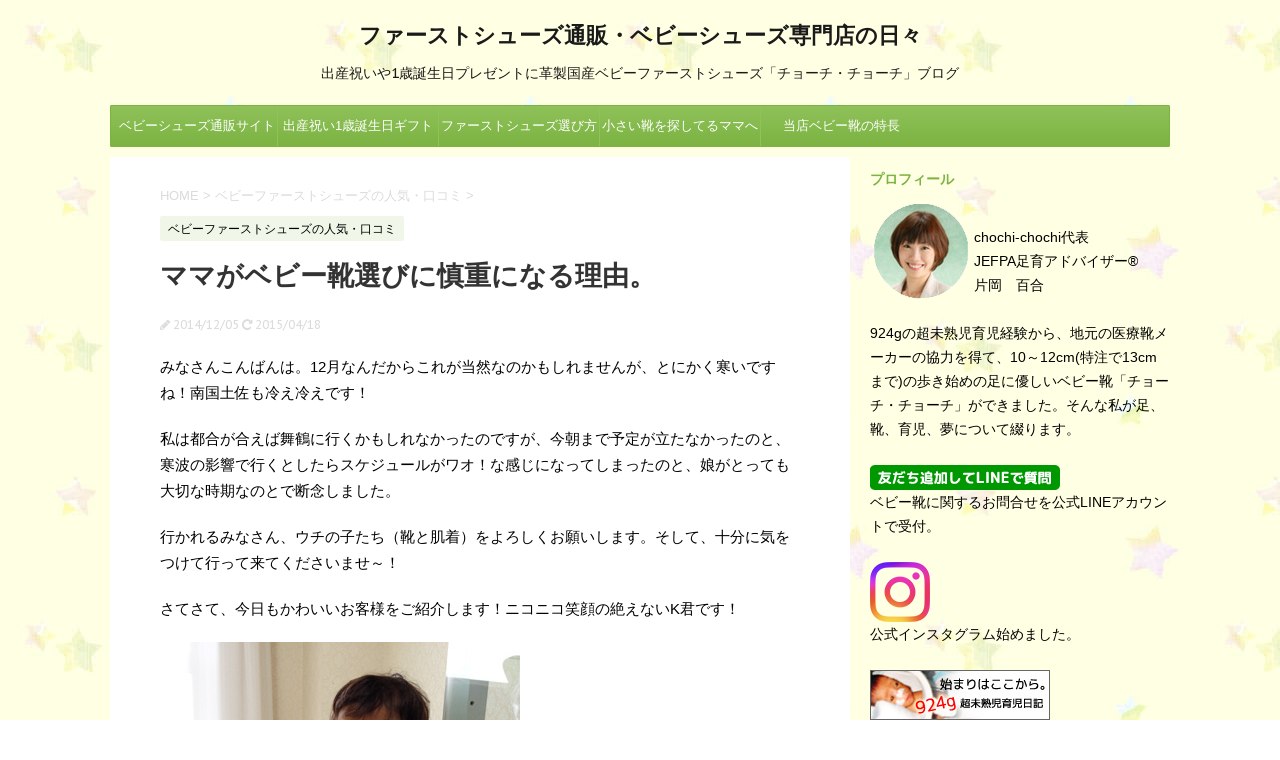

--- FILE ---
content_type: text/html; charset=UTF-8
request_url: https://www.chochi-chochi.com/babyshoes/reaction/6780/
body_size: 13198
content:
<!DOCTYPE html>
<!--[if lt IE 7]>
<html class="ie6" lang="ja"> <![endif]-->
<!--[if IE 7]>
<html class="i7" lang="ja"> <![endif]-->
<!--[if IE 8]>
<html class="ie" lang="ja"> <![endif]-->
<!--[if gt IE 8]><!-->
<html lang="ja">
<!--<![endif]-->
<head prefix="og: http://ogp.me/ns# fb: http://ogp.me/ns/fb# article: http://ogp.me/ns/article#">
<meta charset="UTF-8" >
<meta name="viewport" content="width=device-width,initial-scale=1.0,user-scalable=no">
<meta name="format-detection" content="telephone=no" >
<link rel="alternate" type="application/rss+xml" title="ファーストシューズ通販・ベビーシューズ専門店の日々 RSS Feed" href="https://www.chochi-chochi.com/babyshoes/feed/" />
<link rel="pingback" href="https://www.chochi-chochi.com/babyshoes/xmlrpc.php" >
<link href='https://fonts.googleapis.com/css?family=Montserrat:400' rel='stylesheet' type='text/css'>
<link href='https://fonts.googleapis.com/css?family=PT+Sans+Caption' rel='stylesheet' type='text/css'>		<!--[if lt IE 9]>
<script src="http://css3-mediaqueries-js.googlecode.com/svn/trunk/css3-mediaqueries.js"></script>
<script src="https://www.chochi-chochi.com/babyshoes/wp-content/themes/stingerplus/js/html5shiv.js"></script>
<![endif]-->
<meta name='robots' content='max-image-preview:large' />
<style>img:is([sizes="auto" i], [sizes^="auto," i]) { contain-intrinsic-size: 3000px 1500px }</style>
<title>ママがベビー靴選びに慎重になる理由。 - ファーストシューズ通販・ベビーシューズ専門店の日々</title>
<link rel='dns-prefetch' href='//ajax.googleapis.com' />
<script type="text/javascript">
/* <![CDATA[ */
window._wpemojiSettings = {"baseUrl":"https:\/\/s.w.org\/images\/core\/emoji\/16.0.1\/72x72\/","ext":".png","svgUrl":"https:\/\/s.w.org\/images\/core\/emoji\/16.0.1\/svg\/","svgExt":".svg","source":{"concatemoji":"https:\/\/www.chochi-chochi.com\/babyshoes\/wp-includes\/js\/wp-emoji-release.min.js?ver=6.8.3"}};
/*! This file is auto-generated */
!function(s,n){var o,i,e;function c(e){try{var t={supportTests:e,timestamp:(new Date).valueOf()};sessionStorage.setItem(o,JSON.stringify(t))}catch(e){}}function p(e,t,n){e.clearRect(0,0,e.canvas.width,e.canvas.height),e.fillText(t,0,0);var t=new Uint32Array(e.getImageData(0,0,e.canvas.width,e.canvas.height).data),a=(e.clearRect(0,0,e.canvas.width,e.canvas.height),e.fillText(n,0,0),new Uint32Array(e.getImageData(0,0,e.canvas.width,e.canvas.height).data));return t.every(function(e,t){return e===a[t]})}function u(e,t){e.clearRect(0,0,e.canvas.width,e.canvas.height),e.fillText(t,0,0);for(var n=e.getImageData(16,16,1,1),a=0;a<n.data.length;a++)if(0!==n.data[a])return!1;return!0}function f(e,t,n,a){switch(t){case"flag":return n(e,"\ud83c\udff3\ufe0f\u200d\u26a7\ufe0f","\ud83c\udff3\ufe0f\u200b\u26a7\ufe0f")?!1:!n(e,"\ud83c\udde8\ud83c\uddf6","\ud83c\udde8\u200b\ud83c\uddf6")&&!n(e,"\ud83c\udff4\udb40\udc67\udb40\udc62\udb40\udc65\udb40\udc6e\udb40\udc67\udb40\udc7f","\ud83c\udff4\u200b\udb40\udc67\u200b\udb40\udc62\u200b\udb40\udc65\u200b\udb40\udc6e\u200b\udb40\udc67\u200b\udb40\udc7f");case"emoji":return!a(e,"\ud83e\udedf")}return!1}function g(e,t,n,a){var r="undefined"!=typeof WorkerGlobalScope&&self instanceof WorkerGlobalScope?new OffscreenCanvas(300,150):s.createElement("canvas"),o=r.getContext("2d",{willReadFrequently:!0}),i=(o.textBaseline="top",o.font="600 32px Arial",{});return e.forEach(function(e){i[e]=t(o,e,n,a)}),i}function t(e){var t=s.createElement("script");t.src=e,t.defer=!0,s.head.appendChild(t)}"undefined"!=typeof Promise&&(o="wpEmojiSettingsSupports",i=["flag","emoji"],n.supports={everything:!0,everythingExceptFlag:!0},e=new Promise(function(e){s.addEventListener("DOMContentLoaded",e,{once:!0})}),new Promise(function(t){var n=function(){try{var e=JSON.parse(sessionStorage.getItem(o));if("object"==typeof e&&"number"==typeof e.timestamp&&(new Date).valueOf()<e.timestamp+604800&&"object"==typeof e.supportTests)return e.supportTests}catch(e){}return null}();if(!n){if("undefined"!=typeof Worker&&"undefined"!=typeof OffscreenCanvas&&"undefined"!=typeof URL&&URL.createObjectURL&&"undefined"!=typeof Blob)try{var e="postMessage("+g.toString()+"("+[JSON.stringify(i),f.toString(),p.toString(),u.toString()].join(",")+"));",a=new Blob([e],{type:"text/javascript"}),r=new Worker(URL.createObjectURL(a),{name:"wpTestEmojiSupports"});return void(r.onmessage=function(e){c(n=e.data),r.terminate(),t(n)})}catch(e){}c(n=g(i,f,p,u))}t(n)}).then(function(e){for(var t in e)n.supports[t]=e[t],n.supports.everything=n.supports.everything&&n.supports[t],"flag"!==t&&(n.supports.everythingExceptFlag=n.supports.everythingExceptFlag&&n.supports[t]);n.supports.everythingExceptFlag=n.supports.everythingExceptFlag&&!n.supports.flag,n.DOMReady=!1,n.readyCallback=function(){n.DOMReady=!0}}).then(function(){return e}).then(function(){var e;n.supports.everything||(n.readyCallback(),(e=n.source||{}).concatemoji?t(e.concatemoji):e.wpemoji&&e.twemoji&&(t(e.twemoji),t(e.wpemoji)))}))}((window,document),window._wpemojiSettings);
/* ]]> */
</script>
<style id='wp-emoji-styles-inline-css' type='text/css'>
img.wp-smiley, img.emoji {
display: inline !important;
border: none !important;
box-shadow: none !important;
height: 1em !important;
width: 1em !important;
margin: 0 0.07em !important;
vertical-align: -0.1em !important;
background: none !important;
padding: 0 !important;
}
</style>
<!-- <link rel='stylesheet' id='wp-block-library-css' href='https://www.chochi-chochi.com/babyshoes/wp-includes/css/dist/block-library/style.min.css?ver=6.8.3' type='text/css' media='all' /> -->
<link rel="stylesheet" type="text/css" href="//www.chochi-chochi.com/babyshoes/wp-content/cache/wpfc-minified/q6ubf562/7n84w.css" media="all"/>
<style id='classic-theme-styles-inline-css' type='text/css'>
/*! This file is auto-generated */
.wp-block-button__link{color:#fff;background-color:#32373c;border-radius:9999px;box-shadow:none;text-decoration:none;padding:calc(.667em + 2px) calc(1.333em + 2px);font-size:1.125em}.wp-block-file__button{background:#32373c;color:#fff;text-decoration:none}
</style>
<style id='global-styles-inline-css' type='text/css'>
:root{--wp--preset--aspect-ratio--square: 1;--wp--preset--aspect-ratio--4-3: 4/3;--wp--preset--aspect-ratio--3-4: 3/4;--wp--preset--aspect-ratio--3-2: 3/2;--wp--preset--aspect-ratio--2-3: 2/3;--wp--preset--aspect-ratio--16-9: 16/9;--wp--preset--aspect-ratio--9-16: 9/16;--wp--preset--color--black: #000000;--wp--preset--color--cyan-bluish-gray: #abb8c3;--wp--preset--color--white: #ffffff;--wp--preset--color--pale-pink: #f78da7;--wp--preset--color--vivid-red: #cf2e2e;--wp--preset--color--luminous-vivid-orange: #ff6900;--wp--preset--color--luminous-vivid-amber: #fcb900;--wp--preset--color--light-green-cyan: #7bdcb5;--wp--preset--color--vivid-green-cyan: #00d084;--wp--preset--color--pale-cyan-blue: #8ed1fc;--wp--preset--color--vivid-cyan-blue: #0693e3;--wp--preset--color--vivid-purple: #9b51e0;--wp--preset--gradient--vivid-cyan-blue-to-vivid-purple: linear-gradient(135deg,rgba(6,147,227,1) 0%,rgb(155,81,224) 100%);--wp--preset--gradient--light-green-cyan-to-vivid-green-cyan: linear-gradient(135deg,rgb(122,220,180) 0%,rgb(0,208,130) 100%);--wp--preset--gradient--luminous-vivid-amber-to-luminous-vivid-orange: linear-gradient(135deg,rgba(252,185,0,1) 0%,rgba(255,105,0,1) 100%);--wp--preset--gradient--luminous-vivid-orange-to-vivid-red: linear-gradient(135deg,rgba(255,105,0,1) 0%,rgb(207,46,46) 100%);--wp--preset--gradient--very-light-gray-to-cyan-bluish-gray: linear-gradient(135deg,rgb(238,238,238) 0%,rgb(169,184,195) 100%);--wp--preset--gradient--cool-to-warm-spectrum: linear-gradient(135deg,rgb(74,234,220) 0%,rgb(151,120,209) 20%,rgb(207,42,186) 40%,rgb(238,44,130) 60%,rgb(251,105,98) 80%,rgb(254,248,76) 100%);--wp--preset--gradient--blush-light-purple: linear-gradient(135deg,rgb(255,206,236) 0%,rgb(152,150,240) 100%);--wp--preset--gradient--blush-bordeaux: linear-gradient(135deg,rgb(254,205,165) 0%,rgb(254,45,45) 50%,rgb(107,0,62) 100%);--wp--preset--gradient--luminous-dusk: linear-gradient(135deg,rgb(255,203,112) 0%,rgb(199,81,192) 50%,rgb(65,88,208) 100%);--wp--preset--gradient--pale-ocean: linear-gradient(135deg,rgb(255,245,203) 0%,rgb(182,227,212) 50%,rgb(51,167,181) 100%);--wp--preset--gradient--electric-grass: linear-gradient(135deg,rgb(202,248,128) 0%,rgb(113,206,126) 100%);--wp--preset--gradient--midnight: linear-gradient(135deg,rgb(2,3,129) 0%,rgb(40,116,252) 100%);--wp--preset--font-size--small: 13px;--wp--preset--font-size--medium: 20px;--wp--preset--font-size--large: 36px;--wp--preset--font-size--x-large: 42px;--wp--preset--spacing--20: 0.44rem;--wp--preset--spacing--30: 0.67rem;--wp--preset--spacing--40: 1rem;--wp--preset--spacing--50: 1.5rem;--wp--preset--spacing--60: 2.25rem;--wp--preset--spacing--70: 3.38rem;--wp--preset--spacing--80: 5.06rem;--wp--preset--shadow--natural: 6px 6px 9px rgba(0, 0, 0, 0.2);--wp--preset--shadow--deep: 12px 12px 50px rgba(0, 0, 0, 0.4);--wp--preset--shadow--sharp: 6px 6px 0px rgba(0, 0, 0, 0.2);--wp--preset--shadow--outlined: 6px 6px 0px -3px rgba(255, 255, 255, 1), 6px 6px rgba(0, 0, 0, 1);--wp--preset--shadow--crisp: 6px 6px 0px rgba(0, 0, 0, 1);}:where(.is-layout-flex){gap: 0.5em;}:where(.is-layout-grid){gap: 0.5em;}body .is-layout-flex{display: flex;}.is-layout-flex{flex-wrap: wrap;align-items: center;}.is-layout-flex > :is(*, div){margin: 0;}body .is-layout-grid{display: grid;}.is-layout-grid > :is(*, div){margin: 0;}:where(.wp-block-columns.is-layout-flex){gap: 2em;}:where(.wp-block-columns.is-layout-grid){gap: 2em;}:where(.wp-block-post-template.is-layout-flex){gap: 1.25em;}:where(.wp-block-post-template.is-layout-grid){gap: 1.25em;}.has-black-color{color: var(--wp--preset--color--black) !important;}.has-cyan-bluish-gray-color{color: var(--wp--preset--color--cyan-bluish-gray) !important;}.has-white-color{color: var(--wp--preset--color--white) !important;}.has-pale-pink-color{color: var(--wp--preset--color--pale-pink) !important;}.has-vivid-red-color{color: var(--wp--preset--color--vivid-red) !important;}.has-luminous-vivid-orange-color{color: var(--wp--preset--color--luminous-vivid-orange) !important;}.has-luminous-vivid-amber-color{color: var(--wp--preset--color--luminous-vivid-amber) !important;}.has-light-green-cyan-color{color: var(--wp--preset--color--light-green-cyan) !important;}.has-vivid-green-cyan-color{color: var(--wp--preset--color--vivid-green-cyan) !important;}.has-pale-cyan-blue-color{color: var(--wp--preset--color--pale-cyan-blue) !important;}.has-vivid-cyan-blue-color{color: var(--wp--preset--color--vivid-cyan-blue) !important;}.has-vivid-purple-color{color: var(--wp--preset--color--vivid-purple) !important;}.has-black-background-color{background-color: var(--wp--preset--color--black) !important;}.has-cyan-bluish-gray-background-color{background-color: var(--wp--preset--color--cyan-bluish-gray) !important;}.has-white-background-color{background-color: var(--wp--preset--color--white) !important;}.has-pale-pink-background-color{background-color: var(--wp--preset--color--pale-pink) !important;}.has-vivid-red-background-color{background-color: var(--wp--preset--color--vivid-red) !important;}.has-luminous-vivid-orange-background-color{background-color: var(--wp--preset--color--luminous-vivid-orange) !important;}.has-luminous-vivid-amber-background-color{background-color: var(--wp--preset--color--luminous-vivid-amber) !important;}.has-light-green-cyan-background-color{background-color: var(--wp--preset--color--light-green-cyan) !important;}.has-vivid-green-cyan-background-color{background-color: var(--wp--preset--color--vivid-green-cyan) !important;}.has-pale-cyan-blue-background-color{background-color: var(--wp--preset--color--pale-cyan-blue) !important;}.has-vivid-cyan-blue-background-color{background-color: var(--wp--preset--color--vivid-cyan-blue) !important;}.has-vivid-purple-background-color{background-color: var(--wp--preset--color--vivid-purple) !important;}.has-black-border-color{border-color: var(--wp--preset--color--black) !important;}.has-cyan-bluish-gray-border-color{border-color: var(--wp--preset--color--cyan-bluish-gray) !important;}.has-white-border-color{border-color: var(--wp--preset--color--white) !important;}.has-pale-pink-border-color{border-color: var(--wp--preset--color--pale-pink) !important;}.has-vivid-red-border-color{border-color: var(--wp--preset--color--vivid-red) !important;}.has-luminous-vivid-orange-border-color{border-color: var(--wp--preset--color--luminous-vivid-orange) !important;}.has-luminous-vivid-amber-border-color{border-color: var(--wp--preset--color--luminous-vivid-amber) !important;}.has-light-green-cyan-border-color{border-color: var(--wp--preset--color--light-green-cyan) !important;}.has-vivid-green-cyan-border-color{border-color: var(--wp--preset--color--vivid-green-cyan) !important;}.has-pale-cyan-blue-border-color{border-color: var(--wp--preset--color--pale-cyan-blue) !important;}.has-vivid-cyan-blue-border-color{border-color: var(--wp--preset--color--vivid-cyan-blue) !important;}.has-vivid-purple-border-color{border-color: var(--wp--preset--color--vivid-purple) !important;}.has-vivid-cyan-blue-to-vivid-purple-gradient-background{background: var(--wp--preset--gradient--vivid-cyan-blue-to-vivid-purple) !important;}.has-light-green-cyan-to-vivid-green-cyan-gradient-background{background: var(--wp--preset--gradient--light-green-cyan-to-vivid-green-cyan) !important;}.has-luminous-vivid-amber-to-luminous-vivid-orange-gradient-background{background: var(--wp--preset--gradient--luminous-vivid-amber-to-luminous-vivid-orange) !important;}.has-luminous-vivid-orange-to-vivid-red-gradient-background{background: var(--wp--preset--gradient--luminous-vivid-orange-to-vivid-red) !important;}.has-very-light-gray-to-cyan-bluish-gray-gradient-background{background: var(--wp--preset--gradient--very-light-gray-to-cyan-bluish-gray) !important;}.has-cool-to-warm-spectrum-gradient-background{background: var(--wp--preset--gradient--cool-to-warm-spectrum) !important;}.has-blush-light-purple-gradient-background{background: var(--wp--preset--gradient--blush-light-purple) !important;}.has-blush-bordeaux-gradient-background{background: var(--wp--preset--gradient--blush-bordeaux) !important;}.has-luminous-dusk-gradient-background{background: var(--wp--preset--gradient--luminous-dusk) !important;}.has-pale-ocean-gradient-background{background: var(--wp--preset--gradient--pale-ocean) !important;}.has-electric-grass-gradient-background{background: var(--wp--preset--gradient--electric-grass) !important;}.has-midnight-gradient-background{background: var(--wp--preset--gradient--midnight) !important;}.has-small-font-size{font-size: var(--wp--preset--font-size--small) !important;}.has-medium-font-size{font-size: var(--wp--preset--font-size--medium) !important;}.has-large-font-size{font-size: var(--wp--preset--font-size--large) !important;}.has-x-large-font-size{font-size: var(--wp--preset--font-size--x-large) !important;}
:where(.wp-block-post-template.is-layout-flex){gap: 1.25em;}:where(.wp-block-post-template.is-layout-grid){gap: 1.25em;}
:where(.wp-block-columns.is-layout-flex){gap: 2em;}:where(.wp-block-columns.is-layout-grid){gap: 2em;}
:root :where(.wp-block-pullquote){font-size: 1.5em;line-height: 1.6;}
</style>
<!-- <link rel='stylesheet' id='normalize-css' href='https://www.chochi-chochi.com/babyshoes/wp-content/themes/stingerplus/css/normalize.css?ver=1.5.9' type='text/css' media='all' /> -->
<link rel="stylesheet" type="text/css" href="//www.chochi-chochi.com/babyshoes/wp-content/cache/wpfc-minified/m1hjcxye/7n84w.css" media="all"/>
<link rel='stylesheet' id='font-awesome-css' href='//maxcdn.bootstrapcdn.com/font-awesome/4.5.0/css/font-awesome.min.css?ver=4.5.0' type='text/css' media='all' />
<!-- <link rel='stylesheet' id='style-css' href='https://www.chochi-chochi.com/babyshoes/wp-content/themes/stingerplus/style.css?ver=6.8.3' type='text/css' media='all' /> -->
<link rel="stylesheet" type="text/css" href="//www.chochi-chochi.com/babyshoes/wp-content/cache/wpfc-minified/etu8vxr/7n84w.css" media="all"/>
<script type="text/javascript" src="//ajax.googleapis.com/ajax/libs/jquery/1.11.3/jquery.min.js?ver=1.11.3" id="jquery-js"></script>
<link rel="https://api.w.org/" href="https://www.chochi-chochi.com/babyshoes/wp-json/" /><link rel="alternate" title="JSON" type="application/json" href="https://www.chochi-chochi.com/babyshoes/wp-json/wp/v2/posts/6780" /><link rel="canonical" href="https://www.chochi-chochi.com/babyshoes/reaction/6780/" />
<link rel='shortlink' href='https://www.chochi-chochi.com/babyshoes/?p=6780' />
<link rel="alternate" title="oEmbed (JSON)" type="application/json+oembed" href="https://www.chochi-chochi.com/babyshoes/wp-json/oembed/1.0/embed?url=https%3A%2F%2Fwww.chochi-chochi.com%2Fbabyshoes%2Freaction%2F6780%2F" />
<link rel="alternate" title="oEmbed (XML)" type="text/xml+oembed" href="https://www.chochi-chochi.com/babyshoes/wp-json/oembed/1.0/embed?url=https%3A%2F%2Fwww.chochi-chochi.com%2Fbabyshoes%2Freaction%2F6780%2F&#038;format=xml" />
<meta name="robots" content="index, follow" />
<style type="text/css">
/*グループ1
------------------------------------------------------------*/
/*サイト上部のボーダー色*/
/*サイトの背景色*/
#wrapper {
}
/*メインコンテンツのテキスト色*/
.post > *{
color: ;				
}
input,textarea {
color:#000;
}
/*メインコンテンツのリンク色*/
a,.no-thumbitiran h3 a,.no-thumbitiran h5 a {
color: ;				
}
a:hover {
color: ;				
}
/*サイドのテキスト色*/
#side aside > *,#side aside .kanren .clearfix dd h5 a{
color: ;				
}
/*メインコンテンツの背景色*/
main {
background: #fff;				
}
/*メイン背景色の透過*/
/*ブログタイトル*/
header .sitename a {
color: #1a1a1a;
}
/* メニュー */
nav li a {
color: #1a1a1a;
}
/*ページトップ*/
#page-top a {
background: #7CB342;
}
/*キャプション */
header h1 {
color: #1a1a1a;
}
header .descr {
color: #1a1a1a;
}
/* アコーディオン */
#s-navi dt.trigger .op {
background: #7CB342;
color: #8fc25a;
}
.acordion_tree li a {
color: #1a1a1a;
}
/* サイド見出し */
aside h4 {
color: #1a1a1a;
}
/* フッター文字 */
#footer, #footer .copy, #footer .rcopy, #footer .copy a, #footer .rcopy a {
color: #1a1a1a;
}
/* スマホメニュー文字 */
.acordion_tree ul.menu li a, .acordion_tree ul.menu li {
color: #000;
}
.acordion_tree ul.menu li {
border-bottom-color: #000;
}
/*グループ2
------------------------------------------------------------*/
/*Webフォント*/
/* 投稿日時・ぱんくず・タグ */
#breadcrumb, #breadcrumb div a, div#breadcrumb a, .blogbox p, .tagst {
color: #dbdbdb;
}
/* 記事タイトル */
.entry-title {
color: #333;
}
/* 中見出し */
h2 {
background: #f0f7e9;
color: #1a1a1a;
border-top:2px solid #7CB342;
border-bottom:1px solid #7CB342;
}
/*小見出し*/
.post h3:not(.rankh3) {
color: #7CB342;
border-bottom-color: #7CB342;
background-color: transparent;
}
.post h4 {
color: #000;
background-color: #f0f7e9;
}
/* サイド見出し */
aside h4,#side aside h4 {
color: #7CB342;
}
/* タグクラウド */
.tagcloud a {
border-color: #7CB342;
color: #7CB342;
}
/* NEW ENTRY & 関連記事 */
.post h4.point,.n-entry-t  {
border-bottom-color:#7CB342;
}
.post h4 .point-in,.n-entry {
background-color: #7CB342;
color:#fff;
}
/* カテゴリ */
.catname {
background:#f0f7e9;
}
.post .st-catgroup a {
color:#000;
}
/*グループ4
------------------------------------------------------------*/
/* RSSボタン */
.rssbox a {
background-color: #7CB342;
}
/* SNSボタン */
.inyoumodoki, .post blockquote {
background-color: #f3f3f3;
border-left-color: #f3f3f3;
}
/*フリーボックスウィジェット
------------------------------------------------------------*/
/* ボックス */
.freebox {
border-top-color:#FDD835;
background:#f0f7e9;
}
/* 見出し */
.p-entry-f {
background:#FDD835;
color:#fff;
}
/* エリア内テキスト */
/*お知らせ
------------------------------------------------------------*/
/*お知らせバーの背景色*/
#topnews-box div.rss-bar {
border-color: #7CB342;
}
#topnews-box div.rss-bar {
color: #7CB342;
/*Other Browser*/
background: ;
/*For Old WebKit*/
background: -webkit-linear-gradient(
0%,
100%
);
/*For Modern Browser*/
background: linear-gradient(
0%,
100%
);
}
/*お知らせ日付の文字色*/
#topnews-box dt {
color: #8fc25a;
}
#topnews-box div dl dd a {
color: #000;
}
#topnews-box dd {
border-bottom-color:  #000;
}
/*固定ページサイドメニュー
------------------------------------------------------------*/
/*背景色*/
#sidebg {
background:#f0f7e9;
}
/*liタグの階層*/
#side aside .st-pagelists ul li:not(.sub-menu) {
border-top-color: #7CB342;
border-left-color: #7CB342;
border-right-color: #7CB342;
}
#side aside .st-pagelists ul .sub-menu li {
border:none;
}
#side aside .st-pagelists ul li:last-child {
border-bottom: 1px solid #7CB342;
}
#side aside .st-pagelists ul .sub-menu li:first-child {
border-top: 1px solid #7CB342;
}
#side aside .st-pagelists ul li li:last-child {
border:none;
}
#side aside .st-pagelists ul .sub-menu .sub-menu li {
border:none;
}
#side aside .st-pagelists ul li a {
color: #fff;
/*Other Browser*/
background: #7CB342;
/*For Old WebKit*/
background: -webkit-linear-gradient(
#8fc25a 0%,
#7CB342 100%
);
/*For Modern Browser*/
background: linear-gradient(
#8fc25a 0%,
#7CB342 100%
);
}
#side aside .st-pagelists .sub-menu a {
border-bottom-color: #8fc25a;
color: #7CB342;
}
#side aside .st-pagelists .sub-menu li .sub-menu a,
#side aside .st-pagelists .sub-menu li .sub-menu .sub-menu li a {
color: #7CB342;
}
/*Webアイコン*/
/*追加カラー
------------------------------------------------------------*/
/*フッター*/
footer > *,footer a{
}
footer .footermenust li {
border-right-color: !important;
}
/*任意の人気記事
------------------------------------------------------------*/
.post .p-entry, #side .p-entry, .home-post .p-entry {
background:#FDD835;
color:#fff;
}
.pop-box,.nowhits .pop-box, .nowhits-eye .pop-box {
border-top-color:#FDD835;
background:#f0f7e9;
}
.kanren.pop-box .clearfix dd h5 a, .kanren.pop-box .clearfix dd p {
color: ;
}
.poprank-no2{
background:#FDD835;
color:#fff!important;
}
.poprank-no{
background:#FDD835;
color:#fff;
}
/*ウィジェット問合せボタン*/
.st-formbtn{
background:#616161;
}
.st-formbtn .fa {
border-right-color:#fff;
}
a.st-formbtnlink {
color:#fff;
}
/*ウィジェットオリジナルボタン*/
.st-formbtn.st-originalbtn{
background:#616161;
}
.st-formbtn.st-originalbtn .fa {
border-right-color:#fff;
}
a.st-formbtnlink.st-originallink {
color:#fff;
}
/*コンタクトフォーム7送信ボタン*/
.wpcf7-submit{
background:#f3f3f3;
color:#000;
}
/*media Queries タブレットサイズ
----------------------------------------------------*/
@media only screen and (min-width: 600px) {
/*追加カラー
------------------------------------------------------------*/
/*フッター*/
footer{
margin:0 -20px;
}
}
/*media Queries PCサイズ
----------------------------------------------------*/
@media only screen and (min-width: 960px) {
/*メインコンテンツのボーダー*/
nav.smanone {
border-top-color: #7CB342;
border-bottom-color: #7CB342;
border-left-color: #7CB342;
border-right-color: #7CB342;
/*Other Browser*/
background: #7CB342;
/*For Old WebKit*/
background: -webkit-linear-gradient(
#8fc25a 0%,
#7CB342 100%
);
/*For Modern Browser*/
background: linear-gradient(
#8fc25a 0%,
#7CB342 100%
);
}
header .smanone ul.menu li{
border-right-color:#8fc25a;
}
header .smanone ul.menu li {
border-right-color: #8fc25a;
}
header .smanone ul.menu li a {
color: #fff;
}
header .smanone ul.menu li li a{
background: #8fc25a;
border-top-color: #7CB342;
}
/*ヘッダーウィジェット*/
header .textwidget{
background:;
color:#000;
}
/*ヘッダーの電話番号とリンク色*/
.head-telno a, #header-r .footermenust a {
color:#000;
}
#header-r .footermenust li {
border-right-color: #000;
}
/*トップ用おすすめタイトル*/
.nowhits .pop-box {
border-top-color:#FDD835;
}
}
</style>
<style type="text/css" id="custom-background-css">
body.custom-background { background-color: #ffffff; background-image: url("https://www.chochi-chochi.com/babyshoes/wp-content/uploads/2016/09/backcolor2.jpg"); background-position: left top; background-size: auto; background-repeat: repeat; background-attachment: scroll; }
</style>
<script>
(function (i, s, o, g, r, a, m) {
i['GoogleAnalyticsObject'] = r;
i[r] = i[r] || function () {
(i[r].q = i[r].q || []).push(arguments)
}, i[r].l = 1 * new Date();
a = s.createElement(o),
m = s.getElementsByTagName(o)[0];
a.async = 1;
a.src = g;
m.parentNode.insertBefore(a, m)
})(window, document, 'script', '//www.google-analytics.com/analytics.js', 'ga');
ga('create', 'UA-23030986-1', 'auto');
ga('send', 'pageview');
</script>
<!-- OGP -->
<meta property='og:locale' content='ja_JP'>
<meta property='fb:admins' content='1426146860935982'>
<meta property='article:publisher' content='https://www.facebook.com/chochi.chochi.babyshoes/' />
<meta property='og:type' content='article'>
<meta property='og:title' content='ママがベビー靴選びに慎重になる理由。'>
<meta property='og:url' content='https://www.chochi-chochi.com/babyshoes/reaction/6780/'>
<meta property='og:description' content='みなさんこんばんは。12月なんだからこれが当然なのかもしれませんが、とにかく寒いですね！南国土佐も冷え冷えです！
私は都合が合えば舞鶴に行くかもしれなかったのですが、今朝まで予定が立たなかったの'>
<meta property='og:site_name' content='ファーストシューズ通販・ベビーシューズ専門店の日々'>
<meta property="og:image" content="https://www.chochi-chochi.com/babyshoes/wp-content/uploads/2014/12/2014-12-4_kkun3.jpg">
<meta name="twitter:card" content="summary">
<meta name="twitter:site" content="@yuricchi4">
<!-- /OGP -->
</head>
<body class="wp-singular post-template-default single single-post postid-6780 single-format-standard custom-background wp-theme-stingerplus" >
<div id="wrapper" class="">
<header id="st-headwide">
<div class="clearfix" id="headbox">
<!-- アコーディオン -->
<nav id="s-navi" class="pcnone">
<dl class="acordion">
<dt class="trigger">
<p><span class="op"><i class="fa fa-bars"></i></span></p>
</dt>
<dd class="acordion_tree">
<div class="menu-wplook-main-menu-container"><ul id="menu-wplook-main-menu" class="menu"><li id="menu-item-7" class="menu-item menu-item-type-custom menu-item-object-custom menu-item-7"><a href="https://www.chochi-chochi.com/">ベビーシューズ通販サイトへ</a></li>
<li id="menu-item-4881" class="menu-item menu-item-type-custom menu-item-object-custom menu-item-4881"><a href="https://www.chochi-chochi.com/timetravelbox/">出産祝い1歳誕生日ギフト</a></li>
<li id="menu-item-1829" class="menu-item menu-item-type-custom menu-item-object-custom menu-item-1829"><a href="https://www.chochi-chochi.com/reading/choice.html">ファーストシューズ選び方</a></li>
<li id="menu-item-1831" class="menu-item menu-item-type-custom menu-item-object-custom menu-item-1831"><a href="https://www.chochi-chochi.com/to-mama.html">小さい靴を探してるママへ</a></li>
<li id="menu-item-8172" class="menu-item menu-item-type-custom menu-item-object-custom menu-item-8172"><a href="https://www.chochi-chochi.com/happy8.html">当店ベビー靴の特長</a></li>
</ul></div>						<div class="clear"></div>
</dd>
</dl>
</nav>
<!-- /アコーディオン -->
<div id="header-l">
<!-- ロゴ又はブログ名 -->
<p class="sitename"><a href="https://www.chochi-chochi.com/babyshoes/">
ファーストシューズ通販・ベビーシューズ専門店の日々											</a></p>
<!-- キャプション -->
<p class="descr">
出産祝いや1歳誕生日プレゼントに革製国産ベビーファーストシューズ「チョーチ・チョーチ」ブログ					</p>
</div><!-- /#header-l -->
<div id="header-r" class="smanone">
</div><!-- /#header-r -->
</div><!-- /#clearfix -->
<div id="gazou-wide">
<nav class="smanone clearfix"><ul id="menu-wplook-main-menu-1" class="menu"><li class="menu-item menu-item-type-custom menu-item-object-custom menu-item-7"><a href="https://www.chochi-chochi.com/">ベビーシューズ通販サイトへ</a></li>
<li class="menu-item menu-item-type-custom menu-item-object-custom menu-item-4881"><a href="https://www.chochi-chochi.com/timetravelbox/">出産祝い1歳誕生日ギフト</a></li>
<li class="menu-item menu-item-type-custom menu-item-object-custom menu-item-1829"><a href="https://www.chochi-chochi.com/reading/choice.html">ファーストシューズ選び方</a></li>
<li class="menu-item menu-item-type-custom menu-item-object-custom menu-item-1831"><a href="https://www.chochi-chochi.com/to-mama.html">小さい靴を探してるママへ</a></li>
<li class="menu-item menu-item-type-custom menu-item-object-custom menu-item-8172"><a href="https://www.chochi-chochi.com/happy8.html">当店ベビー靴の特長</a></li>
</ul></nav>
</div>
</header>
<div id="content" class="clearfix">
<div id="contentInner">
<main >
<article>
<div id="post-6780" class="post">
<!--ぱんくず -->
<div id="breadcrumb">
<div itemscope itemtype="http://data-vocabulary.org/Breadcrumb">
<a href="https://www.chochi-chochi.com/babyshoes" itemprop="url"> <span itemprop="title">HOME</span>
</a> &gt; </div>
<div itemscope itemtype="http://data-vocabulary.org/Breadcrumb">
<a href="https://www.chochi-chochi.com/babyshoes/category/reaction/" itemprop="url">
<span itemprop="title">ベビーファーストシューズの人気・口コミ</span> </a> &gt; </div>
</div>
<!--/ ぱんくず -->
<!--ループ開始 -->
<p class="st-catgroup">
<a href="https://www.chochi-chochi.com/babyshoes/category/reaction/" title="View all posts in ベビーファーストシューズの人気・口コミ"><span class="catname st-catid5">ベビーファーストシューズの人気・口コミ</span></a>					</p>
<h1 class="entry-title">ママがベビー靴選びに慎重になる理由。</h1>
<div class="blogbox ">
<p><span class="kdate"><i class="fa fa-pencil" aria-hidden="true"></i>
<time class="entry-date date updated" datetime="2014-12-05T18:45:52+09:00">
2014/12/05						</time>
<i class="fa fa-repeat"></i> 2015/04/18						</span></p>
</div>
<div class="mainbox">
<p>みなさんこんばんは。12月なんだからこれが当然なのかもしれませんが、とにかく寒いですね！南国土佐も冷え冷えです！</p>
<p>私は都合が合えば舞鶴に行くかもしれなかったのですが、今朝まで予定が立たなかったのと、寒波の影響で行くとしたらスケジュールがワオ！な感じになってしまったのと、娘がとっても大切な時期なのとで断念しました。</p>
<p>行かれるみなさん、ウチの子たち（靴と肌着）をよろしくお願いします。そして、十分に気をつけて行って来てくださいませ～！</p>
<p>さてさて、今日もかわいいお客様をご紹介します！ニコニコ笑顔の絶えないK君です！</p>
<p><img fetchpriority="high" decoding="async" src="[data-uri]" data-lazy-type="image" data-lazy-src="https://www.chochi-chochi.com/babyshoes/wp-content/uploads/2014/12/2014-12-4_kkun1.jpg" alt="初めての靴でたっちする赤ちゃん" width="360" height="480" class="lazy lazy-hidden alignnone size-full wp-image-6781" data-lazy-srcset="https://www.chochi-chochi.com/babyshoes/wp-content/uploads/2014/12/2014-12-4_kkun1.jpg 360w, https://www.chochi-chochi.com/babyshoes/wp-content/uploads/2014/12/2014-12-4_kkun1-225x300.jpg 225w" data-lazy-sizes="(max-width: 360px) 100vw, 360px" /><noscript><img fetchpriority="high" decoding="async" src="https://www.chochi-chochi.com/babyshoes/wp-content/uploads/2014/12/2014-12-4_kkun1.jpg" alt="初めての靴でたっちする赤ちゃん" width="360" height="480" class="alignnone size-full wp-image-6781" srcset="https://www.chochi-chochi.com/babyshoes/wp-content/uploads/2014/12/2014-12-4_kkun1.jpg 360w, https://www.chochi-chochi.com/babyshoes/wp-content/uploads/2014/12/2014-12-4_kkun1-225x300.jpg 225w" sizes="(max-width: 360px) 100vw, 360px" /></noscript><br />
ポーズが決まってます！そしてこの笑顔ヾ(*≧∀≦)ﾉﾞ！</p>
<p><img decoding="async" src="[data-uri]" data-lazy-type="image" data-lazy-src="https://www.chochi-chochi.com/babyshoes/wp-content/uploads/2014/12/2014-12-4_kkun2.jpg" alt="満面の笑みの赤ちゃん" width="360" height="480" class="lazy lazy-hidden alignnone size-full wp-image-6782" data-lazy-srcset="https://www.chochi-chochi.com/babyshoes/wp-content/uploads/2014/12/2014-12-4_kkun2.jpg 360w, https://www.chochi-chochi.com/babyshoes/wp-content/uploads/2014/12/2014-12-4_kkun2-225x300.jpg 225w" data-lazy-sizes="(max-width: 360px) 100vw, 360px" /><noscript><img decoding="async" src="https://www.chochi-chochi.com/babyshoes/wp-content/uploads/2014/12/2014-12-4_kkun2.jpg" alt="満面の笑みの赤ちゃん" width="360" height="480" class="alignnone size-full wp-image-6782" srcset="https://www.chochi-chochi.com/babyshoes/wp-content/uploads/2014/12/2014-12-4_kkun2.jpg 360w, https://www.chochi-chochi.com/babyshoes/wp-content/uploads/2014/12/2014-12-4_kkun2-225x300.jpg 225w" sizes="(max-width: 360px) 100vw, 360px" /></noscript></p>
<p>Kくん、既に何足か靴をお持ちとのことですが、どれを履いても嫌がるというか、うまく歩けなくなっちゃうそうです。でも、チョーチ・チョーチを履いて歩いている姿を見て、ママもニコニコ♪とっても自然に動き回るKくんを見て、私もとても嬉しくなりました！</p>
<p>帰りにママが話してくださったのですが、身近なお子さんで靴選びに無頓着気味だったのかな？極端な内股とおっしゃったか、O脚とおっしゃったか…とにかくそういう状況になってしまった例をご存知で「靴選びは大事！って思います。」とおっしゃってました。</p>
<p>かかとの位置をちゃんと合わせて甲のベルトをしっかり留める。靴を履いて指先を押してみるだけじゃなく、中敷を取り出して足に当てて見る。ガチガチ厚底でもなく、ぐにゃぐにゃ柔らかすぎでもなく…　靴選びの知識で、これからも健康な足と体に育ってくださいね♪ Kくんママのように意識の高い方なら大丈夫！Kくんはずっと笑顔でスクスク育つことでしょう(*^^*)</p>
<p>そしてKくんはもうすぐ1歳のお誕生日！おめでとうございます！寒さ対策をしたうえで、新しい靴でたくさんおでかけを楽しんでね☆</p>
<p>そんな今日の記事をお読みくださったみなさんにも、心から感謝いたします。<br />
これからもみなさんに、たくさんの幸せが訪れ続けますように！</p>
<p>祈りをこめて。chochi-chochi☆</p>
<p><a href="https://www.chochi-chochi.com/list.html" target="_blank"><img decoding="async" class="lazy lazy-hidden alignnone size-full wp-image-150" title="go_to_list2" src="[data-uri]" data-lazy-type="image" data-lazy-src="https://www.chochi-chochi.com/babyshoes/wp-content/uploads/2012/03/go_to_list2.jpg" alt="ベビーシューズ商品一覧" width="540" height="116" data-lazy-srcset="https://www.chochi-chochi.com/babyshoes/wp-content/uploads/2012/03/go_to_list2.jpg 540w, https://www.chochi-chochi.com/babyshoes/wp-content/uploads/2012/03/go_to_list2-300x64.jpg 300w" data-lazy-sizes="(max-width: 540px) 100vw, 540px" /><noscript><img decoding="async" class="alignnone size-full wp-image-150" title="go_to_list2" src="https://www.chochi-chochi.com/babyshoes/wp-content/uploads/2012/03/go_to_list2.jpg" alt="ベビーシューズ商品一覧" width="540" height="116" srcset="https://www.chochi-chochi.com/babyshoes/wp-content/uploads/2012/03/go_to_list2.jpg 540w, https://www.chochi-chochi.com/babyshoes/wp-content/uploads/2012/03/go_to_list2-300x64.jpg 300w" sizes="(max-width: 540px) 100vw, 540px" /></noscript></a></p>
<p><a href="https://www.chochi-chochi.com/timetravelbox/" target="_blank"><img class="lazy lazy-hidden" decoding="async" src="[data-uri]" data-lazy-type="image" data-lazy-src="https://www.chochi-chochi.com/timetravelbox/images/ttbox-blog.jpg" alt="出産祝いやベビーギフトに感動される「タイムトラベルボックス」" /><noscript><img decoding="async" src="https://www.chochi-chochi.com/timetravelbox/images/ttbox-blog.jpg" alt="出産祝いやベビーギフトに感動される「タイムトラベルボックス」" /></noscript></a><br />
出産祝い・ベビーギフトに。感動と価値の続く「タイムトラベルボックス」</p>
<p><a href="http://ashiiku-pj.com/" target="_blank"><img class="lazy lazy-hidden" decoding="async" src="[data-uri]" data-lazy-type="image" data-lazy-src="https://www.chochi-chochi.com/img/jefpa-bb.jpg" alt="" /><noscript><img decoding="async" src="https://www.chochi-chochi.com/img/jefpa-bb.jpg" alt="" /></noscript></a><br />
※チョーチ・チョーチは協会推薦シューズ＆協会認定「足育アドバイザー」です。</p>
<p><a href="https://www.chochi-chochi.com/reading/diary.html" target="_blank"><img class="lazy lazy-hidden" decoding="async" src="[data-uri]" data-lazy-type="image" data-lazy-src="https://www.chochi-chochi.com/img/ikuji-banner.jpg" alt="" /><noscript><img decoding="async" src="https://www.chochi-chochi.com/img/ikuji-banner.jpg" alt="" /></noscript></a><br />
↑※このページはPC向け表示となっています。（スマホ最適化表示されません）</p>
<p>※私と同じく、超未熟児ちゃんの育児経験から小さい赤ちゃん用の肌着・点滴用の肌着を製作・販売されている<a href="http://www.happyfroggy.com/" target="_blank">HappyFroggy.comさんはこちらです。≫</a></p>
<p><a title="ベビー用品・育児グッズ ブログランキングへ" href="http://blog.with2.net/link.php?1341778:9093" target="_blank"><img class="lazy lazy-hidden" loading="lazy" decoding="async" src="[data-uri]" data-lazy-type="image" data-lazy-src="https://www.chochi-chochi.com/images/br_c_9093_1.gif" alt="" width="110" height="31" border="0" /><noscript><img loading="lazy" decoding="async" src="https://www.chochi-chochi.com/images/br_c_9093_1.gif" alt="" width="110" height="31" border="0" /></noscript></a>　　<a href="http://baby.blogmura.com/choumijuku/" target="_blank"><img class="lazy lazy-hidden" loading="lazy" decoding="async" src="[data-uri]" data-lazy-type="image" data-lazy-src="https://baby.blogmura.com/choumijuku/img/choumijuku88_31.gif" alt="にほんブログ村 子育てブログ 超未熟児育児へ" width="88" height="31" border="0" /><noscript><img loading="lazy" decoding="async" src="https://baby.blogmura.com/choumijuku/img/choumijuku88_31.gif" alt="にほんブログ村 子育てブログ 超未熟児育児へ" width="88" height="31" border="0" /></noscript></a><br />
↑　ポチッと投票お願いします☆　↑</p>
<p class="tagst">
<i class="fa fa-folder-open-o" aria-hidden="true"></i>-<a href="https://www.chochi-chochi.com/babyshoes/category/reaction/" rel="category tag">ベビーファーストシューズの人気・口コミ</a><br/>
<i class="fa fa-tags"></i>-<a href="https://www.chochi-chochi.com/babyshoes/tag/1%e6%ad%b3%e8%aa%95%e7%94%9f%e6%97%a5/" rel="tag">1歳誕生日</a>, <a href="https://www.chochi-chochi.com/babyshoes/tag/%e3%81%8a%e5%ae%a2%e6%a7%98%e3%81%ae%e6%84%9f%e6%83%b3/" rel="tag">お客様の感想</a>, <a href="https://www.chochi-chochi.com/babyshoes/tag/%e3%83%95%e3%82%a1%e3%83%bc%e3%82%b9%e3%83%88%e3%82%b7%e3%83%a5%e3%83%bc%e3%82%ba/" rel="tag">ファーストシューズ</a>, <a href="https://www.chochi-chochi.com/babyshoes/tag/%e8%b6%b3%e8%82%b2/" rel="tag">足育</a>						</p>
</div><!-- .mainboxここまで -->
<aside>
<!-- 広告枠 -->
<div class="adbox">
<div style="padding-top:10px;">
</div>
</div>
<!-- /広告枠 -->
<p class="author">
</p>
<!--ループ終了-->
<!--関連記事-->
<h4 class="point"><span class="point-in">関連記事</span></h4>
<div class="kanren kadomaru">
<dl class="clearfix">
<dt><a href="https://www.chochi-chochi.com/babyshoes/reaction/6657/">
<img width="150" height="150" src="[data-uri]" data-lazy-type="image" data-lazy-src="https://www.chochi-chochi.com/babyshoes/wp-content/uploads/2014/11/2014-11_yisan2-150x150.jpg" class="lazy lazy-hidden attachment-thumbnail size-thumbnail wp-post-image" alt="" decoding="async" loading="lazy" data-lazy-srcset="https://www.chochi-chochi.com/babyshoes/wp-content/uploads/2014/11/2014-11_yisan2-150x150.jpg 150w, https://www.chochi-chochi.com/babyshoes/wp-content/uploads/2014/11/2014-11_yisan2-300x300.jpg 300w, https://www.chochi-chochi.com/babyshoes/wp-content/uploads/2014/11/2014-11_yisan2-100x100.jpg 100w, https://www.chochi-chochi.com/babyshoes/wp-content/uploads/2014/11/2014-11_yisan2-110x110.jpg 110w, https://www.chochi-chochi.com/babyshoes/wp-content/uploads/2014/11/2014-11_yisan2.jpg 540w" data-lazy-sizes="auto, (max-width: 150px) 100vw, 150px" /><noscript><img width="150" height="150" src="https://www.chochi-chochi.com/babyshoes/wp-content/uploads/2014/11/2014-11_yisan2-150x150.jpg" class="attachment-thumbnail size-thumbnail wp-post-image" alt="" decoding="async" loading="lazy" srcset="https://www.chochi-chochi.com/babyshoes/wp-content/uploads/2014/11/2014-11_yisan2-150x150.jpg 150w, https://www.chochi-chochi.com/babyshoes/wp-content/uploads/2014/11/2014-11_yisan2-300x300.jpg 300w, https://www.chochi-chochi.com/babyshoes/wp-content/uploads/2014/11/2014-11_yisan2-100x100.jpg 100w, https://www.chochi-chochi.com/babyshoes/wp-content/uploads/2014/11/2014-11_yisan2-110x110.jpg 110w, https://www.chochi-chochi.com/babyshoes/wp-content/uploads/2014/11/2014-11_yisan2.jpg 540w" sizes="auto, (max-width: 150px) 100vw, 150px" /></noscript>											</a></dt>
<dd>
<h5><a href="https://www.chochi-chochi.com/babyshoes/reaction/6657/">
かわいい♪と声かけられちゃう、プレゼントに喜ばれるベビーシューズ。						</a></h5>
<div class="smanone2">
<p>みなさんこんにちは。 今日の高知市は気持ちよく晴れ、暑過ぎず寒過ぎず、とても快適 ... </p>
</div>
</dd>
</dl>
<dl class="clearfix">
<dt><a href="https://www.chochi-chochi.com/babyshoes/reaction/8905/">
<img width="150" height="150" src="[data-uri]" data-lazy-type="image" data-lazy-src="https://www.chochi-chochi.com/babyshoes/wp-content/uploads/2019/12/1912yuri-shoes1-150x150.jpg" class="lazy lazy-hidden attachment-thumbnail size-thumbnail wp-post-image" alt="百合の花のベビーファーストシューズ" decoding="async" loading="lazy" data-lazy-srcset="https://www.chochi-chochi.com/babyshoes/wp-content/uploads/2019/12/1912yuri-shoes1-150x150.jpg 150w, https://www.chochi-chochi.com/babyshoes/wp-content/uploads/2019/12/1912yuri-shoes1-100x100.jpg 100w" data-lazy-sizes="auto, (max-width: 150px) 100vw, 150px" /><noscript><img width="150" height="150" src="https://www.chochi-chochi.com/babyshoes/wp-content/uploads/2019/12/1912yuri-shoes1-150x150.jpg" class="attachment-thumbnail size-thumbnail wp-post-image" alt="百合の花のベビーファーストシューズ" decoding="async" loading="lazy" srcset="https://www.chochi-chochi.com/babyshoes/wp-content/uploads/2019/12/1912yuri-shoes1-150x150.jpg 150w, https://www.chochi-chochi.com/babyshoes/wp-content/uploads/2019/12/1912yuri-shoes1-100x100.jpg 100w" sizes="auto, (max-width: 150px) 100vw, 150px" /></noscript>											</a></dt>
<dd>
<h5><a href="https://www.chochi-chochi.com/babyshoes/reaction/8905/">
百合、ひまわり、蘭、椿。花がテーマのオーダーメイドベビーシューズ。						</a></h5>
<div class="smanone2">
<p>みなさんこんにちは。 お客様からのご要望だった「百合の花」入りベビーシューズがと ... </p>
</div>
</dd>
</dl>
<dl class="clearfix">
<dt><a href="https://www.chochi-chochi.com/babyshoes/reaction/8537/">
<img width="150" height="150" src="[data-uri]" data-lazy-type="image" data-lazy-src="https://www.chochi-chochi.com/babyshoes/wp-content/uploads/2018/07/shuttle1-min-150x150.jpg" class="lazy lazy-hidden attachment-thumbnail size-thumbnail wp-post-image" alt="バドミントンデザインのベビーシューズ" decoding="async" loading="lazy" data-lazy-srcset="https://www.chochi-chochi.com/babyshoes/wp-content/uploads/2018/07/shuttle1-min-150x150.jpg 150w, https://www.chochi-chochi.com/babyshoes/wp-content/uploads/2018/07/shuttle1-min-100x100.jpg 100w" data-lazy-sizes="auto, (max-width: 150px) 100vw, 150px" /><noscript><img width="150" height="150" src="https://www.chochi-chochi.com/babyshoes/wp-content/uploads/2018/07/shuttle1-min-150x150.jpg" class="attachment-thumbnail size-thumbnail wp-post-image" alt="バドミントンデザインのベビーシューズ" decoding="async" loading="lazy" srcset="https://www.chochi-chochi.com/babyshoes/wp-content/uploads/2018/07/shuttle1-min-150x150.jpg 150w, https://www.chochi-chochi.com/babyshoes/wp-content/uploads/2018/07/shuttle1-min-100x100.jpg 100w" sizes="auto, (max-width: 150px) 100vw, 150px" /></noscript>											</a></dt>
<dd>
<h5><a href="https://www.chochi-chochi.com/babyshoes/reaction/8537/">
バドミントンをテーマにデザインしたベビーシューズ。						</a></h5>
<div class="smanone2">
<p>みなさんこんにちは。 毎日とんでもなく暑い日が続きますが、熱中症には十分注意しま ... </p>
</div>
</dd>
</dl>
</div>
<!--ページナビ-->
<div class="p-navi clearfix">
<dl>
<dt>PREV</dt>
<dd>
<a href="https://www.chochi-chochi.com/babyshoes/reaction/6769/">足育ママが選ぶクリスマス＆1歳のお誕生日プレゼント。</a>
</dd>
<dt>NEXT</dt>
<dd>
<a href="https://www.chochi-chochi.com/babyshoes/media/6797/">お正月の読売新聞でチョーチ・チョーチが紹介されます！</a>
</dd>
</dl>
</div>
</aside>
</div>
<!--/post-->
</article>
</main>
</div>
<!-- /#contentInner -->
<div id="side">
<aside>
<div id="mybox">
<ul><li><h4 class="menu_underh2">プロフィール</h4>			<div class="textwidget"><img class="lazy lazy-hidden" src="[data-uri]" data-lazy-type="image" data-lazy-src="https://www.chochi-chochi.com/img/blogkataoka2016.png" align="left"><noscript><img src="https://www.chochi-chochi.com/img/blogkataoka2016.png" align="left"></noscript><br />
chochi-chochi代表<br />JEFPA足育アドバイザー&reg;<br />片岡　百合<br /><br />
924gの超未熟児育児経験から、地元の医療靴メーカーの協力を得て、10～12cm(特注で13cmまで)の歩き始めの足に優しいベビー靴「チョーチ・チョーチ」ができました。そんな私が足、靴、育児、夢について綴ります。<br /><br />
<a href="https://line.me/R/ti/p/%40kus5442b" target="_blank"><img class="lazy lazy-hidden" src="[data-uri]" data-lazy-type="image" data-lazy-src="https://www.chochi-chochi.com/images/line2.png" alt="友だち追加でラインで問合せ"><noscript><img src="https://www.chochi-chochi.com/images/line2.png" alt="友だち追加でラインで問合せ"></noscript></a><br />
ベビー靴に関するお問合せを公式LINEアカウントで受付。<br />
<br/>
<a class="ig-b- ig-b-v-24" href="https://www.instagram.com/chochichochi_babyshoes/?ref=badge" target="_blank"><img class="lazy lazy-hidden" src="[data-uri]" data-lazy-type="image" data-lazy-src="https://www.chochi-chochi.com/babyshoes/wp-content/uploads/2023/08/instaicon2023.png" alt="Instagram" /><noscript><img src="https://www.chochi-chochi.com/babyshoes/wp-content/uploads/2023/08/instaicon2023.png" alt="Instagram" /></noscript></a>
<br />公式インスタグラム始めました。<br /><br />
<a href="https://www.chochi-chochi.com/babyshoes/smallbaby/7071/"><img class="lazy lazy-hidden" src="[data-uri]" data-lazy-type="image" data-lazy-src="https://www.chochi-chochi.com/img/ikuji-banner.jpg"><noscript><img src="https://www.chochi-chochi.com/img/ikuji-banner.jpg"></noscript></a><br />
<br />
<a href="http://ashiiku-pj.com/" target="_blank"><img class="lazy lazy-hidden" src="[data-uri]" data-lazy-type="image" data-lazy-src="https://www.chochi-chochi.com/img/jefpa-bb.jpg"><noscript><img src="https://www.chochi-chochi.com/img/jefpa-bb.jpg"></noscript></a><br />
協会推薦靴＆協会認定足育アドバイザー<br />
</div>
</li></ul><ul><li><h4 class="menu_underh2">カテゴリー</h4><form action="https://www.chochi-chochi.com/babyshoes" method="get"><label class="screen-reader-text" for="cat">カテゴリー</label><select  name='cat' id='cat' class='postform'>
<option value='-1'>カテゴリーを選択</option>
<option class="level-0" value="10">チョーチ・チョーチからのお知らせ</option>
<option class="level-0" value="57">チョーチ・チョーチのこだわり</option>
<option class="level-0" value="72">ファーストシューズ＆名前入りボックス</option>
<option class="level-0" value="114">ベビーシューズの選び方</option>
<option class="level-0" value="5">ベビーファーストシューズの人気・口コミ</option>
<option class="level-0" value="42">メディア紹介</option>
<option class="level-0" value="4">夢を追いかけるストーリー</option>
<option class="level-0" value="33">感動のエピソード</option>
<option class="level-0" value="31">育児・足・靴のお勧め本</option>
<option class="level-0" value="9">育児のいろいろ</option>
<option class="level-0" value="11">赤ちゃんの足と靴</option>
<option class="level-0" value="90">超未熟児育児日記</option>
<option class="level-0" value="77">足育アドバイザー・足育講座</option>
<option class="level-0" value="37">高知の子育てイベント</option>
</select>
</form><script type="text/javascript">
/* <![CDATA[ */
(function() {
var dropdown = document.getElementById( "cat" );
function onCatChange() {
if ( dropdown.options[ dropdown.selectedIndex ].value > 0 ) {
dropdown.parentNode.submit();
}
}
dropdown.onchange = onCatChange;
})();
/* ]]> */
</script>
</li></ul><ul><li><h4 class="menu_underh2">お勧めサイト</h4>			<div class="textwidget"><a href="https://www.happyfroggy.com/" target="_blank"><img class="lazy lazy-hidden" src="[data-uri]" data-lazy-type="image" data-lazy-src="https://www.chochi-chochi.com/img/happyfroggy.jpg"><noscript><img src="https://www.chochi-chochi.com/img/happyfroggy.jpg"></noscript></a><br />
未熟児ママさんが製作・販売<br />
<br />
<a href="https://ameblo.jp/manea-babymassage" target="_blank"><img class="lazy lazy-hidden" src="[data-uri]" data-lazy-type="image" data-lazy-src="https://www.chochi-chochi.com/img/manea-b.jpg"><noscript><img src="https://www.chochi-chochi.com/img/manea-b.jpg"></noscript></a><br />
千葉・未熟児ママのタッチセラピー</div>
</li></ul>		</div>
<div id="scrollad">
<!--ここにgoogleアドセンスコードを貼ると規約違反になるので注意して下さい-->
</div>
</aside>
</div>
<!-- /#side -->
</div>
<!--/#content -->
<footer id="footer">
<div class="footermenust"></div>
<!-- フッターのメインコンテンツ -->
<h3>
ママがベビー靴選びに慎重になる理由。				</h3>
<p>
<a href="https://www.chochi-chochi.com/babyshoes/">出産祝いや1歳誕生日プレゼントに革製国産ベビーファーストシューズ「チョーチ・チョーチ」ブログ</a>
</p>
<p class="copy">Copyright&copy;
ファーストシューズ通販・ベビーシューズ専門店の日々		,
2026		All Rights Reserved.</p>
</footer>
</div>
<!-- /#wrapper -->
<!-- ページトップへ戻る -->
<div id="page-top"><a href="#wrapper" class="fa fa-angle-up"></a></div>
<!-- ページトップへ戻る　終わり -->
<script type="speculationrules">
{"prefetch":[{"source":"document","where":{"and":[{"href_matches":"\/babyshoes\/*"},{"not":{"href_matches":["\/babyshoes\/wp-*.php","\/babyshoes\/wp-admin\/*","\/babyshoes\/wp-content\/uploads\/*","\/babyshoes\/wp-content\/*","\/babyshoes\/wp-content\/plugins\/*","\/babyshoes\/wp-content\/themes\/stingerplus\/*","\/babyshoes\/*\\?(.+)"]}},{"not":{"selector_matches":"a[rel~=\"nofollow\"]"}},{"not":{"selector_matches":".no-prefetch, .no-prefetch a"}}]},"eagerness":"conservative"}]}
</script>
<script type="text/javascript" src="https://www.chochi-chochi.com/babyshoes/wp-includes/js/comment-reply.min.js?ver=6.8.3" id="comment-reply-js" async="async" data-wp-strategy="async"></script>
<script type="text/javascript" src="https://www.chochi-chochi.com/babyshoes/wp-content/plugins/bj-lazy-load/js/bj-lazy-load.min.js?ver=2" id="BJLL-js"></script>
<script type="text/javascript" src="https://www.chochi-chochi.com/babyshoes/wp-content/themes/stingerplus/js/base.js?ver=6.8.3" id="base-js"></script>
<script type="text/javascript" src="https://www.chochi-chochi.com/babyshoes/wp-content/themes/stingerplus/js/scroll.js?ver=6.8.3" id="scroll-js"></script>
</body></html><!-- WP Fastest Cache file was created in 0.240 seconds, on 2026年1月16日 @ 5:42 AM -->

--- FILE ---
content_type: text/plain
request_url: https://www.google-analytics.com/j/collect?v=1&_v=j102&a=1764143512&t=pageview&_s=1&dl=https%3A%2F%2Fwww.chochi-chochi.com%2Fbabyshoes%2Freaction%2F6780%2F&ul=en-us%40posix&dt=%E3%83%9E%E3%83%9E%E3%81%8C%E3%83%99%E3%83%93%E3%83%BC%E9%9D%B4%E9%81%B8%E3%81%B3%E3%81%AB%E6%85%8E%E9%87%8D%E3%81%AB%E3%81%AA%E3%82%8B%E7%90%86%E7%94%B1%E3%80%82%20-%20%E3%83%95%E3%82%A1%E3%83%BC%E3%82%B9%E3%83%88%E3%82%B7%E3%83%A5%E3%83%BC%E3%82%BA%E9%80%9A%E8%B2%A9%E3%83%BB%E3%83%99%E3%83%93%E3%83%BC%E3%82%B7%E3%83%A5%E3%83%BC%E3%82%BA%E5%B0%82%E9%96%80%E5%BA%97%E3%81%AE%E6%97%A5%E3%80%85&sr=1280x720&vp=1280x720&_u=IEBAAEABAAAAACAAI~&jid=808368632&gjid=1829899367&cid=260725274.1768514348&tid=UA-23030986-1&_gid=720860944.1768514348&_r=1&_slc=1&z=738299900
body_size: -452
content:
2,cG-02KKY73081